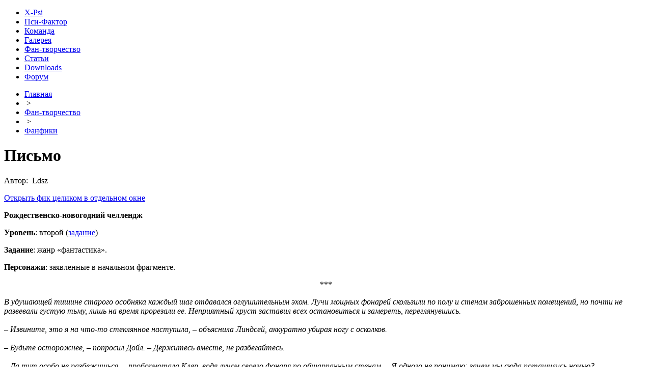

--- FILE ---
content_type: text/html; charset=UTF-8
request_url: https://psifactor.net/fanfiction/stories/index.php?ELEMENT_ID=5643
body_size: 7755
content:
<!DOCTYPE HTML PUBLIC "-//W3C//DTD HTML 4.0//EN">

<html>
<head>
<meta http-equiv="Content-Type" content="text/html; charset=UTF-8">
<meta name="keywords" content="пси-фактор, psi factor, сериал, show, 1 сезон, 2 сезон, 3 сезон, 4, сезон, 1 season, 2 season, 3 season, 4 season, актеры, actors, эпизоды, episodes" />
<meta name="description" content="Фан-сайт сериала Пси-Фактор: хроники паранормальных явлений" />
<title>Письмо</title>
<link href="/bitrix/templates/.default/components/bitrix/menu/top_menu/style.css?1652031756" type="text/css" rel="stylesheet" />
<link href="/bitrix/components/bitrix/breadcrumb/templates/.default/style.css" type="text/css" rel="stylesheet" />
<link href="/bitrix/templates/.default/components/bitrix/news/fanfic/bitrix/news.detail/.default/style.css?1652031756" type="text/css" rel="stylesheet" />
<link href="/bitrix/templates/.default/components/bitrix/search.form/search/style.css?1652031757" type="text/css" rel="stylesheet" />
<link href="/bitrix/templates/.default/components/bitrix/menu/left_menu/style.css?1652031756" type="text/css" rel="stylesheet" />
<link href="/bitrix/templates/test/styles.css" type="text/css" rel="stylesheet" />
<link href="/bitrix/templates/test/template_styles.css" type="text/css" rel="stylesheet" />

<script type="text/javascript" src="/bitrix/templates/.default/js/jquery.js"></script>
<script type="text/javascript" src="/bitrix/templates/.default/js/jquery.lightbox-0.5.min.js"></script>
<link rel="stylesheet" type="text/css" href="/bitrix/templates/.default/css/jquery.lightbox-0.5.css" media="screen" />
</head>
<body> 
<!--LiveInternet counter--><script type="text/javascript">new Image().src = "http://counter.yadro.ru/hit?r" + escape(document.referrer) + ((typeof(screen)=="undefined")?"" : ";s"+screen.width+"*"+screen.height+"*" + (screen.colorDepth?screen.colorDepth:screen.pixelDepth)) + ";u"+escape(document.URL) + ";h"+escape(document.title.substring(0,80)) + ";" +Math.random();</script><!--/LiveInternet-->

<div id="wrapper"> 	 
  <div id="header"> 
    <a id="tomain" href="/"></a>
    <div id="topmenu"> <script src="/bitrix/templates/.default/components/bitrix/menu/top_menu/script.js?1652031756" type="text/javascript"></script>
<ul id="horizontal-multilevel-menu">


	
	
		
							<li><a href="/about/" class="root-item">X-Psi</a></li>
			
		
	
	

	
	
		
							<li><a href="/show/" class="root-item">Пси-Фактор</a></li>
			
		
	
	

	
	
		
							<li><a href="/actchar/" class="root-item">Команда</a></li>
			
		
	
	

	
	
		
							<li><a href="/gallery/" class="root-item">Галерея</a></li>
			
		
	
	

	
	
		
							<li><a href="/fanfiction/" class="root-item-selected">Фан-творчество</a></li>
			
		
	
	

	
	
		
							<li><a href="/add/press/" class="root-item">Статьи</a></li>
			
		
	
	

	
	
		
							<li><a href="/downloads/" class="root-item">Downloads</a></li>
			
		
	
	

	
	
		
							<li><a href="http://psifactor.borda.ru/" class="root-item">Форум</a></li>
			
		
	
	


</ul>
<div class="menu-clear-left"></div>
 </div>
<div id="navchain"><ul class="breadcrumb-navigation"><li><a href="/" title="Главная">Главная</a></li><li><span>&nbsp;&gt;&nbsp;</span></li><li><a href="/fanfiction/" title="Фан-творчество">Фан-творчество</a></li><li><span>&nbsp;&gt;&nbsp;</span></li><li><a href="/fanfiction/stories/" title="Фанфики">Фанфики</a></li></ul></div>
   	</div>
 
<!-- #header-->
 	 
  <div id="middle"> 		 
    <div id="container"> 			 
        <h1>Письмо</h1>
      <div id="content">     <script src="/bitrix/templates/.default/components/bitrix/news/fanfic/script.js?1652031756" type="text/javascript"></script>
<div class="news-detail">
			<p class="author">
		Автор:&nbsp;
					Ldsz				<br />
	</p>

<p class="printv">
<a href="/fanfiction/stories/index.php?print=y&SHOWALL_1=1&ELEMENT_ID=5643" target="_blank">Открыть фик целиком в отдельном окне</a>
</p>
				 
<p><b>Рождественско-новогодний челлендж</b></p>
 
<p><b>Уровень</b>: второй (<a href="http://psifactor.borda.ru/?1-10-0-00000002-000-0-0-1385411238">задание</a>) </p>
 
<p><b>Задание</b>: жанр &laquo;фантастика&raquo;. </p>
 
<p><b>Персонажи</b>: заявленные в начальном фрагменте.</p>
 
<p align="center">***</p>
 
<p><i>В удушающей тишине старого особняка каждый шаг отдавался оглушительным эхом. Лучи мощных фонарей скользили по полу и стенам заброшенных помещений, но почти не развевали густую тьму, лишь на время прорезали ее. Неприятный хруст заставил всех остановиться и замереть, переглянувшись. 
    <br />
   
    <br />
   &ndash; Извините, это я на что-то стеклянное наступила, &ndash; объяснила Линдсей, аккуратно убирая ногу с осколков. 
    <br />
   
    <br />
   &ndash; Будьте осторожнее, &ndash; попросил Дойл. &ndash; Держитесь вместе, не разбегайтесь. 
    <br />
   
    <br />
   &ndash; Да тут особо не разбежишься, &ndash; пробормотала Клер, водя лучом своего фонаря по обшарпанным стенам. &ndash; Я одного не понимаю: зачем мы сюда потащились ночью? 
    <br />
   
    <br />
   &ndash; Чтобы интереснее было, &ndash; отозвался Питер, внимательно следя за показаниями датчиков движения. 
    <br />
   
    <br />
   &ndash; Есть там что-нибудь? &ndash; поинтересовался Коннор, подходя к нему ближе и пытаясь заглянуть на экран прибора через плечо. 
    <br />
   
    <br />
   &ndash; Пока ничего, но я уверен, что здесь что-то есть, я чувствую это, &ndash; шепотом ответил Питер. 
    <br />
   
    <br />
   &ndash; О, Питер, никогда не знала, что у тебя бывают предчувствия, &ndash; усмехнулась Линдсей. 
    <br />
   
    <br />
   Коннор как-то странно на нее посмотрел, как будто ему очень не понравилась насмешка в ее голосе. Доннер смутилась, стерла снисходительную улыбку со своего лица и отвернулась, сделав вид, что ее заинтересовало что-то в противоположной стороне. 
    <br />
   
    <br />
   &ndash; Мне здесь не нравится, &ndash; призналась Дэвисон. Она не могла понять, зачем она здесь и почему именно сейчас. Почему нельзя было прийти сюда днем? 
    <br />
   
    <br />
   Коннор открыл рот, чтобы как-то прокомментировать последнее замечание, но прибор в руках Эксона внезапно ожил. Все обернулись на приглушенный писк. 
    <br />
   
    <br />
   &ndash; У нас есть движение, &ndash; напряженно сообщил Питер. 
    <br />
   
    <br />
   &ndash; Где? &ndash; требовательно спросил Дойл. 
    <br />
   
    <br />
   &ndash; Там, &ndash; Питер указал в сторону дверного проема. &ndash; Это в соседнем помещении. 
    <br />
   
    <br />
   Коннор молниеносно бросился вперед, забывая о собственном распоряжении держаться вместе. Питер последовал за ним всего с секундным опозданием. Клер и Линдсей переглянулись, но делать было нечего, не оставаться же тут одним. Подавив тяжелый вздох, они последовали за своими коллегами.</i> Однако за поворотом никого не оказалось, мужчины словно растворились в воздухе. Перед удивленными исследовательницами оказался длинный коридор с рядом дверей, и было совершенно непонятно, которую из них Питер мог окрестить &laquo;соседним помещением&raquo;. 
  <br />
 
  <br />
 &ndash; Пит, Коннор? Вы где? &ndash; крикнула Клэр. Тишина была ей ответом. 
  <br />
 
  <br />
 &ndash; Не разделяться, значит, &ndash; проворчала она и направилась к ближайшей двери. Линдсей шла рядом, водя лучом фонаря по стенам, на которых неожиданно обнаружились портреты в рамах. Коридор в целом выглядел не в пример чище и гораздо менее запущенным, нежели остальное здание. 
  <br />
 
  <br />
 &ndash; Хм, а в городской администрации мне сказали, что ничего ценного здесь не осталось, &ndash; протянула она с сомнением, рассматривая картины. 
  <br />
 
  <br />
 &ndash; Заперто, &ndash; Клэр раздраженно пнула дверь и подбежала к противоположной. &ndash; Куда они вообще делись? 
  <br />
 
  <br />
 Линдсей щелкнула кнопкой гарнитуры на ухе. 
  <br />
 
  <br />
 &ndash; Коннор, прием? Питер? Клэр, они не отвечают&hellip; как будто связь что-то глушит. 
  <br />
 
  <br />
 &ndash; А это что? &ndash; замерев, &ndash; женщина прислушалась. &ndash; Как будто&hellip; музыка? Ты слышишь? 
  <br />
 
  <br />
 Линдсей медленно кивнула &ndash; ей тоже показалось, что она уловила некие отголоски шума оркестра и голосов. 
  <br />
 
  <br />
 &ndash; Именно на это нам и жаловались&#33; Звуки из ниоткуда&hellip; Может, парни уже нашли феномен? Идем на звук&#33; Кажется, это оттуда&hellip; 
  <br />
 
  <br />
 Они снова свернули и оказались перед массивными дверями, из-под которых просачивалась тонкая полоска света. Поколебавшись мгновение, Линдсей дернула ручку двери &ndash; и не поверила своим глазам. Они с Клэр оказались в огромном зале, заполненном людьми. Разноцветная толпа весело шумела, распивала напитки и танцевала под звуки чего-то довольно старомодного. Линдсей едва успела оглядеться и отметить, что одеты они как-то странно, когда сильная мужская рука ухватила ее за локоть, и смеющийся молодой парень в военной форме утянул ее танцевать. 
  <br />
 
  <br />
 &ndash; Что здесь происходит? &ndash; ошеломленно спросила она. &ndash; Вечеринка в историческом стиле? 
  <br />
 
  <br />
 &ndash; Прощальный бал&#33; &ndash; улыбаясь, ответил мужчина. &ndash; А ты из медицинского корпуса, да? Красивая у вас форма&#33; 
  <br />
 
  <br />
 Линдсей ничего не поняла, но машинально улыбнулась в ответ на комплимент. Действительно, среди окружающих она выделялась &ndash; все дамы были в платьях годов этак пятидесятых. Девушка поискала глазами в толпе хоть одно знакомое лицо, но не обнаружила. Все это походило то ли на сложный розыгрыш, то ли&hellip; 
  <br />
 
  <br />
 &ndash; Нас позвала сюда владелица особняка&hellip; &ndash; начала объяснять Линдсей. &ndash; Я из&hellip; 
  <br />
 
  <br />
 &ndash; Владелица? &ndash; парень странно обрадовался. &ndash; Так вы знаете ее? 
  <br />
 
  <br />
 Громкий рев сирены не дал девушке ответить. Оркестр смолк, толпа замерла. 
  <br />
 
  <br />
 &ndash; Самолеты над городом&#33; Авианалет&#33; Я видел их, мэм&#33; &ndash; возбужденно кричал юноша в форме лакея, ворвавшийся в зал только что. Высокая женщина в алом платье слушала его, нахмурившись. 
  <br />
 
  <br />
 &ndash; Господа&#33; &ndash; закричала она, привлекая к себе внимание. &ndash; Прошу всех спуститься в подвал&hellip; 
  <br />
 
  <br />
 &ndash; Джексон, мы возвращаемся на базу&#33; &ndash; крикнул кто-то позади спутника Линдсей. Тот побледнел, но развернулся к говорившему и твердо кивнул: 
  <br />
 
  <br />
 &ndash; Есть, сэр&#33; 
  <br />
 
  <br />
 &ndash; Что, черт возьми&hellip; &ndash; из толпы вынырнула Клэр, ухватила коллегу за руку. 
  <br />
 
  <br />
 &ndash; Ну, раз вы знакомы с Мелиссой, значит, сможете передать ей мое письмо? &ndash; парень умоляюще глянул на Линдсей. &ndash; Я так и не решился сам&hellip; Может, когда мы вернемся&hellip; 
  <br />
 
  <br />
 Толпа, хлынувшая в двери, мгновенно оттеснила его от Доннер, но в руке ее остался плотный бумажный конверт. 
  <br />
 
  <br />
 &ndash; Постойте&#33; &ndash; Линдсей бросилась следом, не выпуская руки Клэр. Но как только девушки выбежали наружу, свет за их спинами погас, и коридор погрузился во тьму. Клэр влючила фонарик, и Линдсей с запозданием сообразила, что свой она где-то выронила еще до танца с незнакомцем. 
  <br />
 
  <br />
 &ndash; Где вы были? &ndash; из-за поворота вынырнули встревоженные Коннор с Питером. Линдсей обернулась, полоснув лучом света по огромному пустому залу. Стекла выбиты, пол покрыт кучей мусора, и ни следа людей. 
  <br />
 
  <br />
 &ndash; Ты лучше спроси &ndash; &laquo;когда&raquo;, &ndash; усмехнулась она. 
  <br />
 
  <br />
 &ndash; Ого&#33; &ndash; Питер протиснулся мимо нее, провел в воздухе прибором. &ndash; Да тут показания зашкаливают&hellip; давно я такого не видел&#33; Такая картина характерна для&hellip; 
  <br />
 
  <br />
 &ndash; Пространственно-временной аномалии? &ndash; спросила Доннер, и физик глянул на нее с удивлением. 
  <br />
 
  <br />
 &ndash; Да, именно&hellip; а откуда ты&hellip; что ты видела? 
  <br />
 
  <br />
 &ndash; Думаю, у нас появился шанс прекратить происходящие здесь аномалии, &ndash; загадочно улыбнувшись, сказала девушка. &ndash; Надо выяснить у нынешней владелицы, кто здесь жил во времена Второй мировой. И не звали ли ее Мелисса. Кажется, у меня для нее письмо. </p>
 
<p align="center">***</p>
 
<p>&quot;Заключение по делу. Загадочные явления были вызваны пространственно-временной аномалией, по мнению старшего аналитика Доннер, возникшей из-за страстного желания влюбленного юноши передать письмо объекту своих чувств. Мать нынешней владелицы особняка, Мелисса Эмерих, еще жива, хоть и находится в доме престарелых в г. Саттон и страдает старческим слабоумием. После того, как дочь прочла ей найденное нами в особняке письмо, явления прекратились. Как отреагировала женщина, нам не сообщили. Мы по-прежнему очень мало знаем о связи сознания и пространственно-временного континуума, однако профессор Эксон предложил несколько уравнений, примерно описывающих возникновение данного феномена. Уравнения приведены в приложении к отчету, на страницах 14-128. Дойл, конец.&quot;</p>
  		<div style="clear:both"></div>
	<br />
		
</div>
<p><a href="/fanfiction/stories/index.php">Возврат к списку</a></p>
  			</div>
<!-- #content-->
 		</div>
   
<!-- #container-->
 		 
    <div class="sidebar sl"> 
      <div id="search"> <div class="search-form">
<form action="/search/index.php">
	<table border="0" cellspacing="0" cellpadding="2" align="center">
		<tr>
			<td id="search_w" align="center"><input type="text" name="q" value="" size="15" maxlength="50" /></td>
            <td id="s_button_w" align="right" width="50"><input name="s" type="submit" value="Поиск" /></td>
		</tr>
		
	</table>
</form>
</div> </div>
     
      <div id="left_menu_w"> 
        <div id="left_menu">
<ul class="left-menu">

			<li><a href="/fanfiction/stories/" class="selected">Фанфики</a></li>
		
			<li><a href="/fanfiction/art/">Фанарт</a></li>
		
			<li><a href="/fanfiction/video/">Видео и аудио</a></li>
		

</ul>
 	</div>
       </div>

 <div id="banners"> <a href="http://aliuss.deviantart.com/" target="_blank"><img border="0" src="/upload/banners/devartalius.gif" margin="10" /></a> </div>
     
     
      <div id="banners"> <a href="http://www.youtube.com/user/Alius00" target="_blank"><img border="0" src="/upload/banners/ytalius.gif" margin="10" /></a> </div>

      <div id="banners"> <a href="http://www.youtube.com/user/Dellaies" target="_blank"><img border="0" src="/upload/banners/ytdella.gif" margin="10" /></a> </div>


     	</div>
   
<!-- .sidebar.sl -->
 	</div>
 
<!-- #middle-->
 </div>
 
<!-- #wrapper -->
 
<div id="footer"> 
 
<table id="map">
  <tr>
    <td>&copy; 1999-2013 X-Psi<br /> Дизайн и разработка: Alius и DellaD   </td>  
    <td align="right"><a href="/search/map.php">Карта сайта</a>  
    <br />
      <a href="mailto:psifactor.net@gmail.com">psifactor.net@gmail.com</a>
    </td> 
    <td width="1%" class="cntrs"><!--LiveInternet logo--><a href="http://www.liveinternet.ru/click" target="_blank"><img valign="absmiddle" src="http://counter.yadro.ru/logo?50.12" border="0" width="31" height="31" alt="" title="LiveInternet"/></a><!--/LiveInternet-->
<!-- Yandex.Metrika -->
<div style="display:none;"><script type="text/javascript">
(function(w, c) {
    (w[c] = w[c] || []).push(function() {
        try {
            w.yaCounter2231860 = new Ya.Metrika(2231860);
             yaCounter2231860.clickmap(true);
             yaCounter2231860.trackLinks(true);
        
        } catch(e) {}
    });
})(window, 'yandex_metrika_callbacks');
</script></div>
<script src="//mc.yandex.ru/metrika/watch.js" type="text/javascript" defer="defer"></script>
<noscript><div style="position:absolute"><img src="//mc.yandex.ru/watch/2231860" alt="" /></div></noscript>
<!-- /Yandex.Metrika -->

</td>
  <tr>
</table>


</div>

<!-- #footer -->
<script type="text/javascript">
var gaJsHost = (("https:" == document.location.protocol) ? "https://ssl." : "http://www.");
document.write(unescape("%3Cscript src='" + gaJsHost + "google-analytics.com/ga.js' type='text/javascript'%3E%3C/script%3E"));
</script>
<script type="text/javascript">
try {
var pageTracker = _gat._getTracker("UA-11933728-1");
pageTracker._trackPageview();
} catch(err) {}</script> </body>
</html>